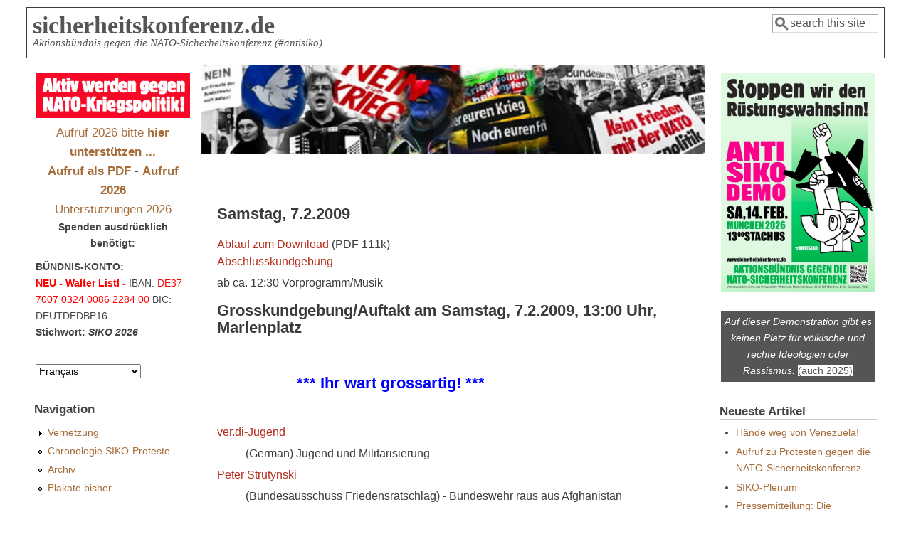

--- FILE ---
content_type: text/html; charset=utf-8
request_url: https://sicherheitskonferenz.de/fr/Grosskundgebung-Siko-7.2.2009
body_size: 7891
content:
<!DOCTYPE html>
<head>
  <meta http-equiv="Content-Type" content="text/html; charset=utf-8" />
<meta name="Generator" content="Drupal 7 (http://drupal.org)" />
<link rel="canonical" href="/fr/Grosskundgebung-Siko-7.2.2009" />
<link rel="shortlink" href="/fr/node/3897" />
<link rel="prev" href="/fr/Kissinger-Chile-Video" />
<link rel="up" href="/fr/Erklaerung-Siko-Demo-2009" />
<link rel="next" href="/fr/node/6175" />
<meta name="viewport" content="width=device-width, initial-scale=1" />
<link rel="shortcut icon" href="https://sicherheitskonferenz.de/sites/all/themes/siko6_7/favicon.ico" type="image/vnd.microsoft.icon" />
  <title>Samstag, 7.2.2009 | sicherheitskonferenz.de</title>
  <link type="text/css" rel="stylesheet" href="https://sicherheitskonferenz.de/sites/sicherheitskonferenz.de/files/css/css_xE-rWrJf-fncB6ztZfd2huxqgxu4WO-qwma6Xer30m4.css" media="all" />
<link type="text/css" rel="stylesheet" href="https://sicherheitskonferenz.de/sites/sicherheitskonferenz.de/files/css/css_kmIfbFZg5-IWi8aRU1guZQ4K1Nsur-6HO4bH_-tdHso.css" media="all" />
<link type="text/css" rel="stylesheet" href="https://sicherheitskonferenz.de/sites/sicherheitskonferenz.de/files/css/css_tw9ER-MN_0pWRA7QfUsITKR1w_FiJopmRkYZ5g2cmts.css" media="all" />
<link type="text/css" rel="stylesheet" href="https://sicherheitskonferenz.de/sites/sicherheitskonferenz.de/files/css/css_XHr8WY3YG8jfA5gixdbUUIF88WCTNFzcwsfGXdc8zzA.css" media="all" />
<link type="text/css" rel="stylesheet" href="https://sicherheitskonferenz.de/sites/sicherheitskonferenz.de/files/css/css_S7l7d10X-G6cdxEKuf_7fwm6URHI6DxDfQmGvft5E1A.css" media="only screen" />

<!--[if IE 8]>
<link type="text/css" rel="stylesheet" href="https://sicherheitskonferenz.de/sites/all/themes/mayo/css/ie8.css?t741f0" media="all" />
<![endif]-->

<!--[if  IE 7]>
<link type="text/css" rel="stylesheet" href="https://sicherheitskonferenz.de/sites/all/themes/mayo/css/ie.css?t741f0" media="all" />
<![endif]-->

<!--[if IE 6]>
<link type="text/css" rel="stylesheet" href="https://sicherheitskonferenz.de/sites/all/themes/mayo/css/ie6.css?t741f0" media="all" />
<![endif]-->
<style type="text/css" media="all">
<!--/*--><![CDATA[/*><!--*/
body{font-size:100%;font-family:Verdana,Geneva,Arial,'Bitstream Vera Sans','DejaVu Sans',Meiryo,'Hiragino Kaku Gothic Pro','MS PGothic',Osaka,sans-serif;}
h1,h2,h3,h4,h5{font-family:Verdana,Geneva,Arial,'Bitstream Vera Sans','DejaVu Sans',Meiryo,'Hiragino Kaku Gothic Pro','MS PGothic',Osaka,sans-serif;}
.sidebar h2{font-size:1.2em;}
#content .node h2{font-size:1.4em;}

/*]]>*/-->
</style>
  <script type="text/javascript" src="https://sicherheitskonferenz.de/sites/sicherheitskonferenz.de/files/js/js_YD9ro0PAqY25gGWrTki6TjRUG8TdokmmxjfqpNNfzVU.js"></script>
<script type="text/javascript" src="https://sicherheitskonferenz.de/sites/sicherheitskonferenz.de/files/js/js_onbE0n0cQY6KTDQtHO_E27UBymFC-RuqypZZ6Zxez-o.js"></script>
<script type="text/javascript" src="https://sicherheitskonferenz.de/sites/sicherheitskonferenz.de/files/js/js_gHk2gWJ_Qw_jU2qRiUmSl7d8oly1Cx7lQFrqcp3RXcI.js"></script>
<script type="text/javascript" src="https://sicherheitskonferenz.de/sites/sicherheitskonferenz.de/files/js/js_Bxsel5ACy4M8mbQi6xoZglExZs_Kl9DLOuQerRCgGuk.js"></script>
<script type="text/javascript">
<!--//--><![CDATA[//><!--
jQuery.extend(Drupal.settings, {"basePath":"\/","pathPrefix":"fr\/","setHasJsCookie":0,"ajaxPageState":{"theme":"mayo","theme_token":"v--Qbeq8ZyNbzbP2jnkyzf0GoOY26dz3fs8o3vC0UrY","js":{"misc\/jquery.js":1,"misc\/jquery-extend-3.4.0.js":1,"misc\/jquery-html-prefilter-3.5.0-backport.js":1,"misc\/jquery.once.js":1,"misc\/drupal.js":1,"misc\/form-single-submit.js":1,"sites\/all\/modules\/entityreference\/js\/entityreference.js":1,"public:\/\/languages\/fr_5fzRI1Tk4oSKseSpoYhBlHAN05qTqB--BFBEedzmHYI.js":1,"sites\/all\/modules\/lang_dropdown\/lang_dropdown.js":1},"css":{"modules\/system\/system.base.css":1,"modules\/system\/system.menus.css":1,"modules\/system\/system.messages.css":1,"modules\/system\/system.theme.css":1,"modules\/aggregator\/aggregator.css":1,"modules\/book\/book.css":1,"modules\/comment\/comment.css":1,"sites\/all\/modules\/date\/date_repeat_field\/date_repeat_field.css":1,"modules\/field\/theme\/field.css":1,"sites\/all\/modules\/footnotes\/footnotes.css":1,"modules\/node\/node.css":1,"modules\/search\/search.css":1,"modules\/user\/user.css":1,"sites\/all\/modules\/calendar\/css\/calendar_multiday.css":1,"modules\/forum\/forum.css":1,"sites\/all\/modules\/views\/css\/views.css":1,"sites\/all\/modules\/ctools\/css\/ctools.css":1,"sites\/all\/modules\/lang_dropdown\/lang_dropdown.css":1,"sites\/all\/themes\/mayo\/css\/style.css":1,"sites\/all\/themes\/mayo\/css\/colors.css":1,"public:\/\/mayo\/mayo_files\/mayo.responsive.layout.css":1,"sites\/all\/themes\/mayo\/css\/ie8.css":1,"sites\/all\/themes\/mayo\/css\/ie.css":1,"sites\/all\/themes\/mayo\/css\/ie6.css":1,"0":1,"1":1,"2":1,"3":1}},"urlIsAjaxTrusted":{"\/fr\/Grosskundgebung-Siko-7.2.2009":true}});
//--><!]]>
</script>
</head>
<body class="html not-front not-logged-in two-sidebars page-node page-node- page-node-3897 node-type-book i18n-fr rc-3" >
  <div id="skip-link">
    <a href="#main-content" class="element-invisible element-focusable">Aller au contenu principal</a>
  </div>
    

<div id="page-wrapper" style=" margin-top: 5px; margin-bottom: 5px;">
  <div id="page" style="padding: 5px;">

    <div id="header" style="border-width: 1px;">
    <div id="header-watermark" style="">
    <div class="section clearfix">

      
              <div id="name-and-slogan">
                                    <h1 id="site-name">
                <a href="/fr" title="Accueil" rel="home"><span>sicherheitskonferenz.de</span></a>
              </h1>
                      
                      <div id="site-slogan">Aktionsbündnis gegen die NATO-Sicherheitskonferenz (#antisiko)</div>
                  </div> <!-- /#name-and-slogan -->
      
              <div id="header-searchbox">
      <form action="/fr/Grosskundgebung-Siko-7.2.2009" method="post" id="search-block-form" accept-charset="UTF-8"><div><div class="container-inline">
      <h2 class="element-invisible">Formulaire de recherche</h2>
    <div class="form-item form-type-textfield form-item-search-block-form">
  <label class="element-invisible" for="edit-search-block-form--2">Rechercher </label>
 <input onblur="if (this.value == &#039;&#039;) { this.value = &#039;search this site&#039;; }" onfocus="if (this.value == &#039;search this site&#039;) { this.value = &#039;&#039;; }" type="text" id="edit-search-block-form--2" name="search_block_form" value="search this site" size="12" maxlength="128" class="form-text" />
</div>
<div class="form-actions form-wrapper" id="edit-actions"></div><input type="hidden" name="form_build_id" value="form-Ka69p2RBw4iXwGVER3TFgtC78ho4Xf8BErK55f-9vw0" />
<input type="hidden" name="form_id" value="search_block_form" />
</div>
</div></form>        </div>
      
      
      <div class="clearfix cfie"></div>

      
    </div> <!-- /.section -->
    </div> <!-- /#header-watermark -->
    </div> <!-- /#header -->

    
    <div class="clearfix cfie"></div>

    <!-- for nice_menus, superfish -->
        
    <!-- space between menus and contents -->
    <div class="spacer clearfix cfie"></div>


    <div id="main-wrapper">
    <div id="main" class="clearfix" style="">

      
      
      
      <div class="clearfix cfie"></div>


      <!-- main content -->
      <div id="content" class="column"><div class="section">

                  <div id="highlighted">  <div class="region region-highlighted">
    <div id="block-block-23" class="block block-block clearfix">

    
  <div class="content">
    <div style="margin-left:-1%;"><img style="width:101%;" title="www.fotobocks.de" src="/sites/sicherheitskonferenz.de/files/banner_siko-sc.jpg" alt="SIKO Gegenaktionen München" /></div>
  </div>
</div>
  </div>
</div>
        
        
        <a id="main-content"></a>
                                <div class="tabs clearfix"></div>                          <div class="region region-content">
    <div id="block-system-main" class="block block-system clearfix">

    
  <div class="content">
    <div id="node-3897" class="node node-book node-promoted clearfix">

  
      
  
  <div class="content">
    <div class="field field-name-title-field field-type-text field-label-hidden"><div class="field-items"><div class="field-item even"><h1><p>Samstag, 7.2.2009</p>
</h1>
</div></div></div><div class="field field-name-body field-type-text-with-summary field-label-hidden"><div class="field-items"><div class="field-item even"><div class="r-pix"><a href="/Siko2009/Ablauf-Siko-Aktionen-2009.pdf">Ablauf zum Download</a> (PDF 111k)&#13;<br />
<a href="/Grosskundgebung-Siko-7.2.2009#Abschluss">Abschlusskundgebung</a></div>
<p>ab ca. 12:30 Vorprogramm/Musik&#13;<br />
&#13;</p>
<h1>Grosskundgebung/Auftakt am Samstag, 7.2.2009, 13:00 Uhr, Marienplatz</h1>
<p>&#13;<br />
&#13;</p>
<h1 style="color:blue;margin-left:5em;"> *** Ihr wart grossartig! ***</h1>
<p>&#13;<br />
&#13;</p>
<dl>
<dt><a href="/German-ver.di-Siko-2009">ver.di-Jugend</a></dt>
<dd>(German) Jugend und Militarisierung</dd>
<p>&#13;</p>
<dt><a href="/Peter-Strutynski-Siko-2009">Peter Strutynski</a></dt>
<dd>(Bundesausschuss Friedensratschlag) - Bundeswehr raus aus  Afghanistan</dd>
<p>&#13;</p>
<dt>Movimento contro la base di Mattarello</dt>
<dd>Widerstand gegen Militärbasen in Italien, v. a. die geplante in Mattarello und die existierende in Vicenza</dd>
<p>&#13;</p>
<dt><a href="/Sophia-Deeg-Siko-2009">Sophia Deeg</a></dt>
<dd>(Publizistin, Berlin): Israel, NATO und der Krieg in Gaza</dd>
<p>&#13;</p>
<dt><a href="/RAK-Hannover-Siko-2009">Rote Aktion Kornstrasse Hannover</a></dt>
<dd>(Interventionistische Linke): Krieg und Krise</dd>
<p>&#13;</p>
<dt><a href="/MAPC-Friedenspreis-Siko-2009">Munich American Peace Committee</a></dt>
<dd>Verleihung des alternativen Friedenspreises an <a href="/Siko2009/Shepherd.jpg"><em>André Shepherd</em></a></dd>
<p>&#13;</p>
<dt>Rockkabarett Ruam</dt>
<dd>Musik (Rock aus Bayern)</dd>
<p>&#13;<br />
</p></dl>
<h1>Demonstration 14:00 Uhr</h1>
<p>&#13;</p>
<!--break--><p>&#13;</p>
<h2>Zwischenkundgebung am Samstag, 7.2., Sendlinger-Tor-Platz</h2>
<p>&#13;</p>
<dl>
<dt>Harald Pürzel</dt>
<dd> (ver.di München): Innere Sicherheit</dd>
<p>&#13;<br />
</p></dl>
<p><a name="Abschluss" id="Abschluss"></a>&#13;</p>
<h1>Abschlusskundgebung am Samstag, 7.2.2009, 17:00 Uhr, Odeonsplatz</h1>
<p>&#13;</p>
<dl>
<dt><a href="/Widerstand-der-zwei-Ufer-Siko-Rede-2009">Widerstand der zwei Ufer</a></dt>
<dd><em>Resistance des deux rives</em> - Mobilisierung Strasbourg und Baden-Baden / 60 Jahre NATO</dd>
<p>&#13;</p>
<dt><a href="/Tobias-Pflueger-Siko-2009">Tobias Pflüger</a></dt>
<dd>(MdEP): Militarisierung in Deutschland und in der EU (<a href="/de/Tobias-Pflueger-Legitimer-Protest">Ankündigung</a>)</dd>
<p>&#13;</p>
<dt>Sidar Demirdögen</dt>
<dd>DIDF - Föderation der demokratischen Arbeitervereine in Deutschland e.V.: Rolle der Türkei in der NATO und in Nahost</dd>
<p>&#13;</p>
<dt><a href="/MAPC-Friedenspreis-Siko-2009">Munich American Peace Committee</a></dt>
<dd>Beitrag zur Verleihung der alternativen Friedensmedaille an André Shepherd</dd>
<p>&#13;<br />
&#13;</p>
<dt>Ruam</dt>
<dd>Musik (Rock aus Bayern)</dd>
<p>&#13;<br />
</p></dl>
</div></div></div><div class="field field-name-taxonomy-vocabulary-2 field-type-taxonomy-term-reference field-label-inline clearfix"><div class="field-label">Stichworte:&nbsp;</div><div class="field-items"><div class="field-item even"><a href="/fr/taxonomy/term/49">2009</a></div><div class="field-item odd"><a href="/fr/taxonomy/term/5">Aktionsbündnis</a></div><div class="field-item even"><a href="/fr/taxonomy/term/7">Gegenaktionen</a></div></div></div>  <div id="book-navigation-6017" class="book-navigation">
    <ul class="menu"><li class="first leaf"><a href="/fr/German-ver.di-Siko-2009">Rede German, ver.di-Jugend.</a></li>
<li class="leaf"><a href="/fr/Peter-Strutynski-Siko-2009">Rede Peter Strutynski</a></li>
<li class="leaf"><a href="/fr/Tobias-Pflueger-Siko-2009">Rede Tobias Pflüger</a></li>
<li class="leaf"><a href="/fr/Sophia-Deeg-Siko-2009">Rede Sophia Deeg</a></li>
<li class="leaf"><a href="/fr/RAK-Hannover-Siko-2009">Redebeitrag RAK Hannover</a></li>
<li class="leaf"><a href="/fr/Widerstand-der-zwei-Ufer-Siko-Rede-2009">Resistance des deux rives</a></li>
<li class="collapsed"><a href="/fr/Texte-Medien-Siko2010">Texte+Medien</a></li>
<li class="last collapsed"><a href="/fr/MAPC-Friedenspreis-Siko-2009">MAPC-Friedenspreis</a></li>
</ul>
        <div class="page-links clearfix">
                    <a href="/fr/Erklaerung-Siko-Demo-2009" class="page-up" title="Aller à la page parente">haut</a>
                </div>
    
  </div>
  </div>

  <ul class="links inline"><li class="book_printer first last"><a href="/fr/book/export/html/3897" title="Affiche une version imprimable de cette page de livre et de ses sous-pages.">Version imprimable</a></li>
</ul>
</div>

 <!-- added -->

  </div>
</div>
  </div>
        
      </div></div> <!-- /.section, /#content -->

      <!-- sidebar (first) -->
              <div id="sidebar-first" class="column sidebar"><div class="section">
            <div class="region region-sidebar-first">
    <div id="block-block-4" class="block block-block clearfix">

    
  <div class="content">
    <div style="width: 100%; text-align: center; margin-bottom: -1.5em;"><img style="width:100%;" src="/Siko2010/AktivGgSiko.gif" title="auch 2026" alt="ANTI-SIKO-DEMO" />
<p><big style="text-align: center;"><a style="" href="/Aufruf-Unterstuetzen">Aufruf 2026 bitte <strong>hier unterstützen ...</strong></a><br /><a style="" href="/Siko2026/Aufruf-SiKo-Proteste-2026.pdf"><strong>Aufruf als PDF</strong></a> - <a style="" href="/de/Aufruf-SiKo-Proteste-2026"><strong>Aufruf 2026</strong></a><br />
<a style="" href="/Liste-Siko-Aufruf-2026">Unterstützungen 2026</a></big><br />
<strong style="">Spenden ausdrücklich benötigt:</strong></p></div>
  </div>
</div>
<div id="block-block-39" class="block block-block clearfix">

    
  <div class="content">
    <p><strong>BÜNDNIS-KONTO: <br /><span style="color: red;">NEU - Walter Listl -</span></strong> IBAN: <span style="color: red;">DE37 7007 0324 0086 2284 00</span> <span style="white-space: nowrap;"></span>BIC: DEUTDEDBP16 <span style="white-space: nowrap; font-weight: bold;">Stichwort: <em>SIKO 2026</em></span></p>
  </div>
</div>
<div id="block-lang-dropdown-language" class="block block-lang-dropdown clearfix">

    
  <div class="content">
    <form class="lang_dropdown_form language" id="lang_dropdown_form_language" action="/fr/Grosskundgebung-Siko-7.2.2009" method="post" accept-charset="UTF-8"><div><div class="form-item form-type-select form-item-lang-dropdown-select">
 <select class="lang-dropdown-select-element form-select" id="lang-dropdown-select-language" style="width:148px" name="lang_dropdown_select"><option value="de">Deutsch</option><option value="en">English</option><option value="es">	Español</option><option value="it">Italiano</option><option value="fr" selected="selected">Français</option><option value="tr">Türkçe</option><option value="el">Ελληνικά</option></select>
</div>
<input type="hidden" name="de" value="/de/Grosskundgebung-Siko-7.2.2009" />
<input type="hidden" name="en" value="/en/Grosskundgebung-Siko-7.2.2009" />
<input type="hidden" name="es" value="/es/Grosskundgebung-Siko-7.2.2009" />
<input type="hidden" name="it" value="/it/Grosskundgebung-Siko-7.2.2009" />
<input type="hidden" name="fr" value="/fr/Grosskundgebung-Siko-7.2.2009" />
<input type="hidden" name="tr" value="/tr/Grosskundgebung-Siko-7.2.2009" />
<input type="hidden" name="el" value="/el/Grosskundgebung-Siko-7.2.2009" />
<noscript><div>
<input type="submit" id="edit-submit" name="op" value="Allez" class="form-submit" />
</div></noscript><input type="hidden" name="form_build_id" value="form-oc6lOas75RnbkCR1phM91a8ptucWuNdwDOZVp_IsPwI" />
<input type="hidden" name="form_id" value="lang_dropdown_form" />
</div></form>  </div>
</div>
<div id="block-system-navigation" class="block block-system block-menu clearfix">

    <h2>Navigation</h2>
  
  <div class="content">
    <ul class="menu"><li class="first collapsed"><a href="/fr/Vernetzung" title="Zusammenarbeit im Web mit Anderen">Vernetzung</a></li>
<li class="leaf"><a href="/fr/Vergangenes" title="ab 2008">Chronologie SIKO-Proteste</a></li>
<li class="leaf"><a href="/fr/archive" title="Chronologisches Artikelarchiv">Archiv</a></li>
<li class="last leaf"><a href="/fr/Plakate-gegen-NATO-Sicherheitskonferenz" title="seit 2002">Plakate bisher ...</a></li>
</ul>  </div>
</div>
<div id="block-block-108" class="block block-block clearfix">

    <h2>Kräftevergleich 2026</h2>
  
  <div class="content">
    <p><a href="/Vergleich-militaerische-Staerken-NATO-Russland-2026"><img width="99%" src="/Siko2026/Nur-Balkendiagramm-zum-Aufruf-2026_s800.jpg" /></a></p>
  </div>
</div>
<div id="block-block-41" class="block block-block clearfix">

    
  <div class="content">
    <small>Download PDF 3.2 Mb</small><a href="/Siko2026/8-Seiten-Leporello-Antisiko-2026.pdf" title="Direkter Download mit 'Click'"><img src="/Siko2026/Leporello-Thumb.png" width="99%" /></a>

  </div>
</div>
<div id="block-block-92" class="block block-block clearfix">

    
  <div class="content">
    <div><a href="https://friedenskonferenz.info/"><img style="width: 99%;" src="/Siko2025/Friedenskonferenz2025.png" title="... Münchner Friedenskonferenz" alt="Münchner Friedenskonferenz 2025" /></a></div>
  </div>
</div>
<div id="block-block-14" class="block block-block clearfix">

    <h2>IMI-Kongress 2025 Tübingen</h2>
  
  <div class="content">
    <div class="llb" style="background-color:#f0f0e5"><a href="https://www.imi-online.de/2025/09/26/imi-kongress-2025-militaerrepublik-verweigern/">
<img class="logo-pix" style="margin-left: 5%;width:90%;" src="/Siko2025/KongressPlakat2025_s600.jpg" title="IMI-Kongress 2025" alt="Informationsstelle Militarisierung Kongress 2025" /></a>


</div>

  </div>
</div>
<div id="block-block-7" class="block block-block clearfix">

    
  <div class="content">
    <div class="llb" style="clear: both;background-color:#EDF5FC"><a href="https://friedensratschlag.de/widerstand-gegen-kriege-und-kriegsvorbereitungen-strategien-der-friedensbewegung/"><h3 style="text-align: center;">Friedensratschlag 2025</h3><h3 style="text-align: center; color: #483D8B;">Widerstand gegen Kriege
und Kriegsvorbereitungen –
Strategien der
Friedensbewegung</h3><hr /><center>8./9. November 2025<br />
<small>im Philipp-Scheidemann-Haus in Kassel, Holländische Straße 74</small></center>

<img style="width: 90%; margin-left: 5%;" src="/Siko2023/Logo-Ratschlag-kl.jpg" alt="friedensratschlag.de" title="" /></a>
</div>

  </div>
</div>
<div id="block-block-105" class="block block-block clearfix">

    
  <div class="content">
    <div style="background-color:lightyellow;border:black 3px solid;padding:1em;text-align:center;">&#13;
<p>&#13;<br />
        <strong>Auch bei diesem Protest dabei!</strong>&#13;
    </p>
<p>&#13;</p>
<h1>&#13;<br />
        <a href="https://nie-wieder-krieg.org/"><big>"Berliner Appell"</big></a> - Unterschriften Papier und online!&#13;<br />
    </h1>
<p>&#13;
</p></div>
  </div>
</div>
<div id="block-block-13" class="block block-block clearfix">

    
  <div class="content">
    <div style="background-color:#fafad2;" class="infoblock"><a href="/Ermittlungsausschuss"><strong>Ermittlungsausschuss:</strong></a><h1>Tel. 448 96 38</h1></div>

  </div>
</div>
<div id="block-block-95" class="block block-block clearfix">

    <h2>zitiert</h2>
  
  <div class="content">
    <div style="padding: 6px; border: blue solid 2px;">
<blockquote>"Um die Organisatoren der Konferenz herum hat sich inzwischen ein Apparat gebildet, der zunehmend als außen- und militärpolitischer Think-Tank auftritt"<br />
--------<br />
"... Darüber hinaus fehle in der Bundesrepublik eine 'gesellschaftliche Unbefangenheit des Umgangs mit den Streitkräften'.  ..."<br />
<blockquote> - <a href="https://www.german-foreign-policy.com/news/detail/8402/">GFP 7.10.2020</a>
</blockquote></blockquote></div>  </div>
</div>
<div id="block-block-10" class="block block-block clearfix">

    
  <div class="content">
    <p>Berlin: 10.1.2026<a href="https://www.jungewelt.de/rlk/"><img style="width: 100%;" src="/Siko2026/d12297.png" /></a> Rosa-Luxemburg-Konferenz</p>
  </div>
</div>
<div id="block-block-102" class="block block-block clearfix">

    <h2>Plötzlich plappern Anna und Arthur</h2>
  
  <div class="content">
    <h2><a href="https://www.nadir.org/news/Plötzlich_plappern_Anna_und_Arthur.html">nadir hat eine Meinung dazu ..</a><br />
<h2>
</h2></h2>  </div>
</div>
  </div>
        </div></div> <!-- /.section, /#sidebar-first -->
      
      <!-- sidebar (second) -->
                    <div id="sidebar-second" class="column sidebar"><div class="section">
            <div class="region region-sidebar-second">
    <div id="block-block-3" class="block block-block clearfix">

    
  <div class="content">
    <a href="/Siko2026/Aufruf-SiKo-Proteste-2026.pdf"><img style="display: block; text-align: center;" title="Plakat für 2026" alt=" ANTI-SIKO-DEMO " src="/Siko2026/Antisiko-2026-Plakat_s600.jpg" /></a>


  </div>
</div>
<div id="block-block-75" class="block block-block clearfix">

    
  <div class="content">
    <p><a href="/Buendniskonsens" style="color: #fff; text-decoration: none;"><br />
<div style="display: block; background-color:#555; color: #fff;  text-align: center; padding: 4px; margin-top: -2em;"><em>Auf dieser Demonstration gibt es keinen Platz für völkische und rechte Ideologien oder Rassismus.</em> <span style="background-color: white; color:#555;">(auch 2025)</span></div>
<p></p></a></p>
  </div>
</div>
<div id="block-views-neueste-block" class="block block-views clearfix">

    <h2>Neueste Artikel</h2>
  
  <div class="content">
    <div class="view view-neueste view-id-neueste view-display-id-block view-dom-id-5423833613a5fa392254814b24ffeb23">
        
  
  
      <div class="view-content">
      <div class="item-list">    <ul>          <li class="views-row views-row-1 views-row-odd views-row-first">  
  <div class="views-field views-field-title">        <span class="field-content"><a href="/fr/Haende-weg-von-Venezuela-4.1.2026">Hände weg von Venezuela!</a></span>  </div></li>
          <li class="views-row views-row-2 views-row-even">  
  <div class="views-field views-field-title">        <span class="field-content"><a href="/de/Aufruf-SiKo-Proteste-2026">Aufruf zu Protesten gegen die NATO-Sicherheitskonferenz</a></span>  </div></li>
          <li class="views-row views-row-3 views-row-odd">  
  <div class="views-field views-field-title">        <span class="field-content"><a href="/fr/node/7418">SIKO-Plenum</a></span>  </div></li>
          <li class="views-row views-row-4 views-row-even">  
  <div class="views-field views-field-title">        <span class="field-content"><a href="/de/Pressemitteilung-15.12.2025">Pressemitteilung: Die Friedensbewegung mobilisiert gegen den Rüstungswahnsinn</a></span>  </div></li>
          <li class="views-row views-row-5 views-row-odd">  
  <div class="views-field views-field-title">        <span class="field-content"><a href="/de/Presse-2026">Presse 2026</a></span>  </div></li>
          <li class="views-row views-row-6 views-row-even">  
  <div class="views-field views-field-title">        <span class="field-content"><a href="/fr/node/7413">SIKO-Plenum</a></span>  </div></li>
          <li class="views-row views-row-7 views-row-odd views-row-last">  
  <div class="views-field views-field-title">        <span class="field-content"><a href="/de/Downloads-2026">Downloads 2026</a></span>  </div></li>
      </ul></div>    </div>
  
  
  
  
  
  
</div>  </div>
</div>
<div id="block-views-kalender-block-2" class="block block-views clearfix">

    <h2>Kommende Termine</h2>
  
  <div class="content">
    <div class="view view-kalender view-id-kalender view-display-id-block_2 view-dom-id-01c9b75c655df6d07ca573bb89262545">
        
  
  
      <div class="view-content">
      <div class="item-list">    <ul>          <li class="views-row views-row-1 views-row-odd views-row-first">  
  <div class="views-field views-field-title">        <span class="field-content"><a href="/fr/Aufruestung-und-Kommunen-Claudia-Haydt-17.01.2025">6. Treffen aktiver GewerkschafterInnen gegen...</a></span>  </div>  
  <div class="views-field views-field-field-date">        <div class="field-content"><span  class="date-display-single">17.01.2026 - 13:30</span></div>  </div></li>
          <li class="views-row views-row-2 views-row-even views-row-last">  
  <div class="views-field views-field-title">        <span class="field-content"><a href="/fr/node/7408">Proteste gegen die NATO-Sicherheitskonferenz</a></span>  </div>  
  <div class="views-field views-field-field-date">        <div class="field-content"><span  class="date-display-single">14.02.2026 - 13:00</span></div>  </div></li>
      </ul></div>    </div>
  
  
  
  
  
  
</div>  </div>
</div>
<div id="block-block-37" class="block block-block clearfix">

    
  <div class="content">
    <div style="background-color:#fafad2;" class="infoblock"><a href="/Eugen-Drewermann-SiKo-5.2.2011-Marienplatz">Drewermann 2011</a>:  <em>"Machen Sie um Himmels Willen so weiter. Denn Frau Dagdelen hat vollkommen Recht: Wir müssen hier so lange bleiben, bis die weg sind."<em>&#13;<br />
<a href="/Drewermann-Rede-II-18.2.2017-SIKO-Video">Drewermann 2017</a>: <em>"Wir werden solange hier sein, bis die da verschwinden und noch ein bisschen länger, damit sie niemals wieder kommen."<em> </em></em></em></em></div>
  </div>
</div>
<div id="block-block-77" class="block block-block clearfix">

    
  <div class="content">
    <p><img style="width: 99%;" src="/Siko2021/Plakat_Atomwaffen-sind-verboten_s300.jpg" title="Atomwaffenverbotsvertrag in Kraft" alt="#nuclearban" /></p>
  </div>
</div>
<div id="block-block-85" class="block block-block clearfix">

    
  <div class="content">
    <p><a href="/Siko2019/2019-Meinung-NATO-Plakat.pdf"><img style="width: 100%;" src="/Siko2019/2019-Meinung-NATO-Plakat.jpg" title="Click f. PDF-Download 40k" /></a></p>
  </div>
</div>
  </div>
        </div></div> <!-- /.section, /#sidebar-second -->
      

      <div class="clearfix cfie"></div>

      
      <div class="clearfix cfie"></div>


      
    </div> <!-- /#main -->
    </div> <!-- /#main-wrapper -->

    <!-- space between contents and footer -->
    <div id="spacer" class="clearfix cfie"></div>

    <div id="footer-wrapper">
      
            <div id="footer"><div class="section">
          <div class="region region-footer">
    <div id="block-block-49" class="block block-block clearfix">

    
  <div class="content">
    <div class="mid"><a href="/Impressum">Impressum</a> - <a href="/Video-Anzeige">Videos</a> - <a href="/contact">Kontaktformular</a> - Mail: <a href="mailto:info@sicherheitskonferenz.de">info@sicherheitskonferenz.de</a> - <a href="/user">Login</a> - CMS: <a href="https://www.drupal.org/">Drupal</a></div>
<p>&#13;<br />
&#13;</p>
  </div>
</div>
  </div>
      </div></div> <!-- /.section, /#footer -->
      
    </div> <!-- /#footer-wrapper -->
  </div> <!-- /#page -->
</div> <!-- /#page-wrapper -->
  </body>
</html>
